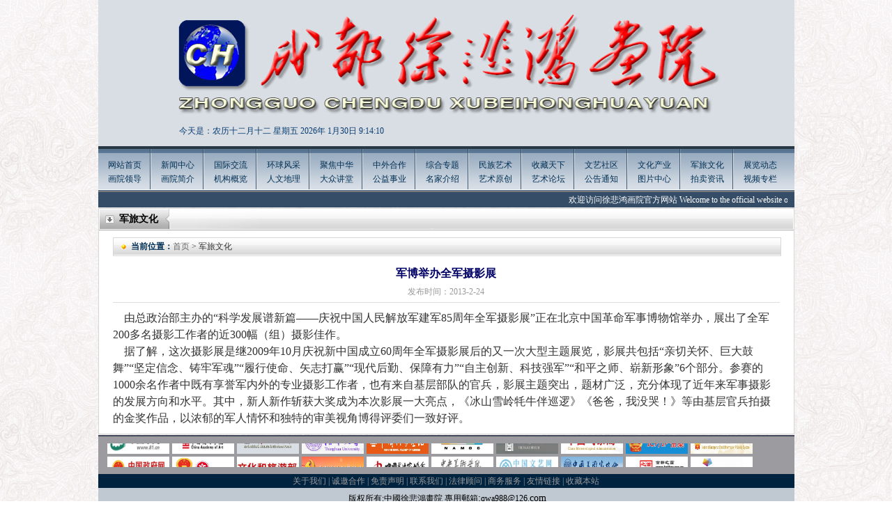

--- FILE ---
content_type: text/html
request_url: http://xubeihongwang.com/News_show.asp?id=254
body_size: 7560
content:

<!DOCTYPE html PUBLIC "-//W3C//DTD XHTML 1.0 Transitional//EN" "http://www.w3.org/TR/xhtml1/DTD/xhtml1-transitional.dtd">
<html xmlns="http://www.w3.org/1999/xhtml">
<head>
<meta http-equiv="Content-Type" content="text/html; charset=gb2312" />
<title>徐悲鸿画院</title>
<link href="css/zy.css" rel="stylesheet" type="text/css" />
</head>
<body>

<div class="top" style="background:url(/upload/2025-8/2025082320539365.jpg) no-repeat; overflow:hidden;">
  <div class="top_s"><SCRIPT language=JavaScript>
<!--
function CalConv()
{
FIRSTYEAR = 1998;
LASTYEAR = 2031;
today = new Date();
SolarYear = today.getFullYear();
SolarMonth = today.getMonth() + 1;
SolarDate = today.getDate();
Weekday = today.getDay();
LunarCal = [
new tagLunarCal( 27, 5, 3, 43, 1, 0, 0, 1, 0, 0, 1, 1, 0, 1, 1, 0, 1 ),
new tagLunarCal( 46, 0, 4, 48, 1, 0, 0, 1, 0, 0, 1, 0, 1, 1, 1, 0, 1 ), /* 88 */
new tagLunarCal( 35, 0, 5, 53, 1, 1, 0, 0, 1, 0, 0, 1, 0, 1, 1, 0, 1 ), /* 89 */
new tagLunarCal( 23, 4, 0, 59, 1, 1, 0, 1, 0, 1, 0, 0, 1, 0, 1, 0, 1 ),
new tagLunarCal( 42, 0, 1, 4, 1, 1, 0, 1, 0, 1, 0, 0, 1, 0, 1, 0, 1 ),
new tagLunarCal( 31, 0, 2, 9, 1, 1, 0, 1, 1, 0, 1, 0, 0, 1, 0, 1, 0 ),
new tagLunarCal( 21, 2, 3, 14, 0, 1, 0, 1, 1, 0, 1, 0, 1, 0, 1, 0, 1 ), /* 93 */
new tagLunarCal( 39, 0, 5, 20, 0, 1, 0, 1, 0, 1, 1, 0, 1, 0, 1, 0, 1 ),
new tagLunarCal( 28, 7, 6, 25, 1, 0, 1, 0, 1, 0, 1, 0, 1, 1, 0, 1, 1 ),
new tagLunarCal( 48, 0, 0, 30, 0, 0, 1, 0, 0, 1, 0, 1, 1, 1, 0, 1, 1 ),
new tagLunarCal( 37, 0, 1, 35, 1, 0, 0, 1, 0, 0, 1, 0, 1, 1, 0, 1, 1 ), /* 97 */
new tagLunarCal( 25, 5, 3, 41, 1, 1, 0, 0, 1, 0, 0, 1, 0, 1, 0, 1, 1 ),
new tagLunarCal( 44, 0, 4, 46, 1, 0, 1, 0, 1, 0, 0, 1, 0, 1, 0, 1, 1 ),
new tagLunarCal( 33, 0, 5, 51, 1, 0, 1, 1, 0, 1, 0, 0, 1, 0, 1, 0, 1 ),
new tagLunarCal( 22, 4, 6, 56, 1, 0, 1, 1, 0, 1, 0, 1, 0, 1, 0, 1, 0 ), /* 101 */
new tagLunarCal( 40, 0, 1, 2, 1, 0, 1, 1, 0, 1, 0, 1, 0, 1, 0, 1, 0 ),
new tagLunarCal( 30, 9, 2, 7, 0, 1, 0, 1, 0, 1, 0, 1, 1, 0, 1, 0, 1 ),
new tagLunarCal( 49, 0, 3, 12, 0, 1, 0, 0, 1, 0, 1, 1, 1, 0, 1, 0, 1 ),
new tagLunarCal( 38, 0, 4, 17, 1, 0, 1, 0, 0, 1, 0, 1, 1, 0, 1, 1, 0 ), /* 105 */
new tagLunarCal( 27, 6, 6, 23, 0, 1, 0, 1, 0, 0, 1, 0, 1, 0, 1, 1, 1 ),
new tagLunarCal( 46, 0, 0, 28, 0, 1, 0, 1, 0, 0, 1, 0, 1, 0, 1, 1, 0 ),
new tagLunarCal( 35, 0, 1, 33, 0, 1, 1, 0, 1, 0, 0, 1, 0, 0, 1, 1, 0 ),
new tagLunarCal( 24, 4, 2, 38, 0, 1, 1, 1, 0, 1, 0, 0, 1, 0, 1, 0, 1 ), /* 109 */
new tagLunarCal( 42, 0, 4, 44, 0, 1, 1, 0, 1, 0, 1, 0, 1, 0, 1, 0, 1 ),
new tagLunarCal( 31, 0, 5, 49, 1, 0, 1, 0, 1, 1, 0, 1, 0, 1, 0, 1, 0 ),
new tagLunarCal( 21, 2, 6, 54, 0, 1, 0, 1, 0, 1, 0, 1, 1, 0, 1, 0, 1 ),
new tagLunarCal( 40, 0, 0, 59, 0, 1, 0, 0, 1, 0, 1, 1, 0, 1, 1, 0, 1 ), /* 113 */
new tagLunarCal( 28, 6, 2, 5, 1, 0, 1, 0, 0, 1, 0, 1, 0, 1, 1, 1, 0 ),
new tagLunarCal( 47, 0, 3, 10, 1, 0, 1, 0, 0, 1, 0, 0, 1, 1, 1, 0, 1 ),
new tagLunarCal( 36, 0, 4, 15, 1, 1, 0, 1, 0, 0, 1, 0, 0, 1, 1, 0, 1 ),
new tagLunarCal( 25, 5, 5, 20, 1, 1, 1, 0, 1, 0, 0, 1, 0, 0, 1, 1, 0 ), /* 117 */
new tagLunarCal( 43, 0, 0, 26, 1, 1, 0, 1, 0, 1, 0, 1, 0, 0, 1, 0, 1 ),
new tagLunarCal( 32, 0, 1, 31, 1, 1, 0, 1, 1, 0, 1, 0, 1, 0, 1, 0, 0 ),
new tagLunarCal( 22, 3, 2, 36, 0, 1, 1, 0, 1, 0, 1, 1, 0, 1, 0, 1, 0 ) ];
/* 民国年月日 */
SolarCal = [ 31, 28, 31, 30, 31, 30, 31, 31, 30, 31, 30, 31 ];
SolarDays = [ 0, 31, 59, 90, 120, 151, 181, 212, 243, 273, 304, 334, 365, 396, 0, 31, 60, 91, 121, 152, 182, 213, 244, 274, 305, 335, 366, 397 ]; 

if ( SolarYear <= FIRSTYEAR || SolarYear > LASTYEAR ) return 1;
sm = SolarMonth - 1;
if ( sm < 0 || sm > 11 ) return 2;
leap = GetLeap( SolarYear );
if ( sm == 1 )
d = leap + 28;
else
d = SolarCal[sm];
if ( SolarDate < 1 || SolarDate > d ) return 3;
y = SolarYear - FIRSTYEAR;
acc = SolarDays[ leap*14 + sm ] + SolarDate;
kc = acc + LunarCal[y].BaseKanChih;
Kan = kc % 10;
Chih = kc % 12;

Age = kc % 60;
if ( Age < 22 )
Age = 22 - Age;
else
Age = 82 - Age;

if ( acc <= LunarCal[y].BaseDays ) {
y--;
LunarYear = SolarYear - 1;
leap = GetLeap( LunarYear );
sm += 12;
acc = SolarDays[leap*14 + sm] + SolarDate;
}
else
LunarYear = SolarYear;
l1 = LunarCal[y].BaseDays;
for ( i=0; i<13; i++ ) {
l2 = l1 + LunarCal[y].MonthDays[i] + 29;
if ( acc <= l2 ) break;
l1 = l2;
}
LunarMonth = i + 1;
LunarDate = acc - l1;
im = LunarCal[y].Intercalation;
if ( im != 0 && LunarMonth > im ) {
LunarMonth--;
if ( LunarMonth == im ) LunarMonth = -im;
}
if ( LunarMonth > 12 ) LunarMonth -= 12;
today=new Date();
function initArray(){
this.length=initArray.arguments.length
for(var i=0;i<this.length;i++)
this[i+1]=initArray.arguments[i] }
var d=new initArray("星期日","星期一","星期二","星期三","星期四","星期五","星期六");
months = ["一","二","三","四","五","六","七","八","九","十","十一","十二"];
days = ["初一","初二","初三","初四","初五","初六","初七","初八","初九","初十","十一","十二","十三","十四","十五","十六","十七","十八","十九","二十","廿一","廿二","廿三","廿四","廿五","廿六","廿七","廿八","廿九","三十"];
document.write( "今天是：农历"+months[LunarMonth-1]+"月" + days[LunarDate-1] +"&nbsp;"+ d[today.getDay()+1]);
return 0; 
}
/* 是否有闰年, 0 平年, 1 闰年 */
function GetLeap( year )
{
if ( year % 400 == 0 )
return 1;
else if ( year % 100 == 0 )
return 0;
else if ( year % 4 == 0 )
return 1;
else
return 0;
}
function tagLunarCal( d, i, w, k, m1, m2, m3, m4, m5, m6, m7, m8, m9, m10, m11, m12, m13) {
this.BaseDays = d; 
this.Intercalation = i; /* 0代表此年沒有闰月 */
this.BaseWeekday = w; /* 民国1月1日星期減 1 */
this.BaseKanChih = k; /* 民国1月1日干支序号减 1 */
this.MonthDays = [ m1, m2, m3, m4, m5, m6, m7, m8, m9, m10, m11, m12, m13 ]; /* 此農曆年每月之大小, 0==小月(29日), 1==大月(30日) */
}
//-->
</SCRIPT>
<SCRIPT>CalConv();</SCRIPT>
2026年
<span id="timeShow"></span>
<script>
	var t = null;
	t = setTimeout(time,1000);
	function time()
	{
	   clearTimeout(t);
	   dt = new Date();
	   var n=new Date().getYear();//获取年
	   var y=new Date().getMonth()+1;//获取月
	   var r=new Date().getDate();//获取日
	   var h=dt.getHours()
	   var m=dt.getMinutes()
	   var s=dt.getSeconds()
	   result = dt.toLocaleDateString()+" "+dt.toLocaleTimeString()
	   document.getElementById("timeShow").innerHTML = y+"月"+r+"日&nbsp;"+h+":"+m+":"+s
	   t = setTimeout(time,1000);              
	} 
</script> 

  </div>
  <div class="top_a">
    
  </div>
  <div class="top_f">
    <!--<object classid="clsid:D27CDB6E-AE6D-11cf-96B8-444553540000" codebase="http://download.macromedia.com/pub/shockwave/cabs/flash/swflash.cab#version=9,0,28,0" width="210" height="20">
      <param name="movie" value="../swf/text.swf" />
      <param name="quality" value="high" />
      <param name="wmode" value="transparent" />
      <embed src="../swf/text.swf" quality="high" wmode="transparent" pluginspage="http://www.adobe.com/shockwave/download/download.cgi?P1_Prod_Version=ShockwaveFlash" type="application/x-shockwave-flash" width="210" height="20"></embed>
    </object>-->
  </div>
</div>
<div class="nav">
  <ul>
    <li><a href="index.asp">网站首页</a><br />
      <a href="hyld.asp">画院领导</a></li>
    <li><a href="news.asp?id=1">新闻中心</a><br />
      <a href="hyjj.asp">画院简介</a></li>
    <li><a href="news.asp?id=2">国际交流</a><br />
      <a href="jggk.asp">机构概览</a></li>
    <li><a href="news.asp?id=3">环球风采</a><br />
      <a href="rwdl.asp">人文地理</a></li>
    <li><a href="news.asp?id=4">聚焦中华</a><br />
      <a href="news.asp?id=13">大众讲堂</a></li>
    <li><a href="news.asp?id=5">中外合作</a><br />
      <a href="news.asp?id=14">公益事业</a></li>
    <li><a href="news.asp?id=6">综合专题</a><br />
      <a href="mjjs.asp">名家介绍</a></li>
    <li><a href="mzys.asp">民族艺术</a><br />
      <a href="ysyc.asp">艺术原创</a></li>
    <li><a href="news.asp?id=7">收藏天下</a><br />
      <a href="news.asp?id=15">艺术论坛</a></li>
    <li><a href="news.asp?id=8">文艺社区</a><br />
      <a href="news.asp?id=16">公告通知</a></li>
    <li><a href="news.asp?id=9">文化产业</a><br />
      <a href="images2.asp">图片中心</a></li>
    <li><a href="news.asp?id=10">军旅文化</a><br />
      <a href="news.asp?id=17">拍卖资讯</a></li>
    <li style="background:none;"><a href="news.asp?id=11">展览动态</a><br />
      <a href="spzl.asp">视频专栏</a></li>
  </ul>
</div>
<div class="gund">
  <!--<div class="gund_l">欢迎您来到中国徐悲鸿画院官网</div>-->
  <div class="gund_r">
    <marquee onMouseOver="stop()" onMouseOut="start()" width="979" height="22" scrollAmount="1" scrollDelay="60" direction="left" scrollleft="0" scrolltop="0">

    <a href="wzgg.asp">欢迎访问徐悲鸿画院官方网站 Welcome to the official website of Xu Beihong Painting Academy of China!</a>
    </marquee>
  </div>
</div>

<div class="box_t">军旅文化</div>
<div class="box">
  <div class="b_t"><span><b style="color:#023055;">当前位置：</b><a href="index.asp" style="color:#666;">首页</a> > 军旅文化</span></div>
  <div class="news_b">
    <div class="biaot">军博举办全军摄影展</div>
    <div class="riq">发布时间：2013-2-24 </div>
    <div class="neir"><P align=left><FONT style="FONT-SIZE: 16px">&nbsp;&nbsp;&nbsp; 由总政治部主办的“科学发展谱新篇——庆祝中国人民解放军建军85周年全军摄影展”正在北京中国革命军事博物馆举办，展出了全军200多名摄影工作者的近300幅（组）摄影佳作。&nbsp; </FONT></P>
<P align=left><FONT style="FONT-SIZE: 16px">&nbsp;&nbsp;&nbsp;&nbsp;据了解，这次摄影展是继2009年10月庆祝新中国成立60周年全军摄影展后的又一次大型主题展览，影展共包括“亲切关怀、巨大鼓舞”“坚定信念、铸牢军魂”“履行使命、矢志打赢”“现代后勤、保障有力”“自主创新、科技强军”“和平之师、崭新形象”6个部分。参赛的1000余名作者中既有享誉军内外的专业摄影工作者，也有来自基层部队的官兵，影展主题突出，题材广泛，充分体现了近年来军事摄影的发展方向和水平。其中，新人新作斩获大奖成为本次影展一大亮点，《冰山雪岭牦牛伴巡逻》《爸爸，我没哭！》等由基层官兵拍摄的金奖作品，以浓郁的军人情怀和独特的审美视角博得评委们一致好评。</FONT></P></div>
  </div>
</div>
<script language="JavaScript" type="text/javascript">
      function addBookmark(title) {
                     var url=parent.location.href;
                     if (window.sidebar) { 
                            window.sidebar.addPanel(title, url,""); 
                     } else if( document.all ) {
                     window.external.AddFavorite( url, title);
                     } else if( window.opera && window.print ) {
                     return true;
                     }
       }
function SetHome(obj,vrl){
        try{
                obj.style.behavior='url(#default#homepage)';obj.setHomePage(vrl);
        }
        catch(e){
                if(window.netscape) {
                        try {
                                netscape.security.PrivilegeManager.enablePrivilege("UniversalXPConnect");  
                        }  
                        catch (e) 
 { 
                                alert("抱歉！您的浏览器不支持直接设为首页。请在浏览器地址栏输入“about:config”并回车然后将[signed.applets.codebase_principal_support]设置为“true”，点击“加入收藏”后忽略安全提示，即可设置成功。");  
                        }
                        var prefs = Components.classes['@mozilla.org/preferences-service;1'].getService(Components.interfaces.nsIPrefBranch);
                        prefs.setCharPref('browser.startup.homepage',vrl);
                 }
        }
}
</script>

<div class="link"><iframe src="link.asp" name="link" width="986" marginwidth="0" height="34" marginheight="0" scrolling="No" frameborder="0"></iframe></div>
<div class="bot1"><a href="gywm.asp">关于我们</a> | <a href="cyhz.asp">诚邀合作</a> | <a href="mzsm.asp">免责声明</a> | <a href="lxwm.asp">联系我们</a> | <a href="flgw.asp">法律顾问</a> | <a href="swfw.asp">商务服务</a> | <a href="yqlj.asp">友情链接</a> | <a href="javascript:void(0)" onClick="addBookmark(document.title)" target="_top">收藏本站</a> </div>

<div class="bot2"><div style="clear:both"><FONT style="FONT-SIZE: 12px"><FONT color=#494949><FONT style="FONT-FAMILY: Courier New"><FONT style="FONT-FAMILY: Courier New"><FONT color=#494949><FONT style="FONT-SIZE: 12px; FONT-FAMILY: Courier New"><SPAN style="FONT-SIZE: 9pt; COLOR: #494949; mso-ascii-font-family: 'Courier New'; mso-hansi-font-family: 'Courier New'; mso-bidi-font-family: 'Courier New'"><FONT color=#000000><FONT style="FONT-SIZE: 12px; FONT-FAMILY: Courier New"><FONT style="FONT-SIZE: 12px; FONT-FAMILY: Courier New"><FONT color=#494949>
<P align=center><FONT color=#494949><FONT style="FONT-SIZE: 12px"><FONT style="FONT-FAMILY: 宋体"><FONT style="FONT-FAMILY: "><FONT style="FONT-SIZE: 12px"><FONT style="FONT-SIZE: 12px"><FONT face=宋体><FONT face=宋体>&nbsp;&nbsp;&nbsp;&nbsp;&nbsp; &nbsp;<FONT color=#000000><FONT style="FONT-SIZE: 12px" color=#000000>版权所有:中國</FONT><FONT style="FONT-SIZE: 12px" color=#000000>徐悲鴻畫院 專用郵箱<FONT style="FONT-SIZE: 12px"><FONT style="FONT-FAMILY: 宋体"><FONT style="FONT-FAMILY: 宋体"><FONT style="FONT-FAMILY: "><FONT style="FONT-FAMILY: 宋体"><FONT style="FONT-FAMILY: 宋体"><FONT style="FONT-FAMILY: 宋体"><FONT style="FONT-FAMILY: "><FONT style="FONT-FAMILY: 宋体"><FONT style="FONT-FAMILY: 宋体"><FONT style="FONT-FAMILY: 宋体"><FONT style="FONT-FAMILY: "><FONT style="FONT-FAMILY: 宋体"><FONT style="FONT-FAMILY: 宋体"><FONT style="FONT-FAMILY: "><FONT style="FONT-FAMILY: 宋体"><FONT style="FONT-FAMILY: 宋体"><FONT style="FONT-FAMILY: "><FONT style="FONT-FAMILY: 宋体"><FONT style="FONT-FAMILY: 宋体"><FONT style="FONT-FAMILY: 宋体"><FONT style="FONT-FAMILY: "><FONT style="FONT-FAMILY: 宋体"><FONT style="FONT-FAMILY: 宋体"><FONT style="FONT-SIZE: 14px">:</FONT><FONT color=#000000>qwa988@126.<FONT style="FONT-SIZE: 14px">com</FONT>&nbsp;</FONT></FONT></FONT></FONT></FONT></FONT></FONT></FONT></FONT></FONT></FONT></FONT></FONT></FONT></FONT></FONT></FONT></FONT></FONT></FONT></FONT></FONT></FONT></FONT></FONT></FONT><FONT style="FONT-SIZE: 12px"><FONT style="FONT-FAMILY: 宋体"><FONT style="FONT-FAMILY: "><FONT style="FONT-SIZE: 12px"><FONT style="FONT-SIZE: 12px"><FONT style="FONT-SIZE: 12px"><FONT style="FONT-FAMILY: 宋体"><FONT style="FONT-FAMILY: "><FONT style="FONT-SIZE: 12px"><FONT style="FONT-SIZE: 12px"><FONT color=#000000><FONT style="FONT-SIZE: 14px"><FONT style="FONT-SIZE: 14px"><FONT style="FONT-SIZE: 12px">&nbsp;&nbsp;&nbsp;&nbsp;&nbsp;</FONT></FONT></FONT></FONT></FONT></FONT></FONT></FONT></FONT></FONT></FONT></FONT></FONT></FONT></FONT></FONT></FONT></FONT></FONT></FONT></FONT></FONT></FONT></P>
<P align=center><FONT color=#494949><FONT style="FONT-SIZE: 12px"><FONT style="FONT-FAMILY: 宋体"><FONT style="FONT-FAMILY: "><FONT style="FONT-SIZE: 12px"><FONT style="FONT-SIZE: 12px"><FONT face=宋体><FONT face=宋体><FONT color=#000000><FONT style="FONT-SIZE: 12px"><FONT style="FONT-FAMILY: 宋体"><FONT style="FONT-FAMILY: "><FONT style="FONT-SIZE: 12px"><FONT style="FONT-SIZE: 12px"><FONT style="FONT-SIZE: 12px"><FONT style="FONT-FAMILY: 宋体"><FONT style="FONT-FAMILY: "><FONT style="FONT-SIZE: 12px"><FONT style="FONT-SIZE: 12px"><FONT color=#000000><FONT style="FONT-SIZE: 14px"><FONT style="FONT-SIZE: 14px"><FONT style="FONT-SIZE: 12px">&nbsp;<FONT style="FONT-SIZE: 12px">國际</FONT>網址:</FONT><FONT style="FONT-SIZE: 12px"><A href="http://www.xu-beihong.com/" target=_blank><FONT style="FONT-SIZE: 14px" color=#000000>www.xu-beihong.com</FONT></A><FONT style="FONT-SIZE: 14px">&nbsp;</FONT></FONT></FONT></FONT><FONT style="FONT-SIZE: 12px"><FONT style="FONT-FAMILY: 宋体"><FONT style="FONT-FAMILY: 宋体"><FONT style="FONT-FAMILY: "><FONT style="FONT-FAMILY: 宋体"><FONT style="FONT-FAMILY: 宋体"><FONT style="FONT-FAMILY: 宋体"><FONT style="FONT-FAMILY: "><FONT style="FONT-FAMILY: 宋体"><FONT style="FONT-FAMILY: 宋体"><FONT style="FONT-FAMILY: 宋体"><FONT style="FONT-FAMILY: "><FONT style="FONT-FAMILY: 宋体"><A href="http://www.miibeian.gov.cn/publish/query/indexFirst.action" target=_blank><FONT color=#000000>京ICP备14052559号</FONT></A></FONT></FONT></FONT></FONT></FONT></FONT></FONT></FONT></FONT></FONT></FONT></FONT></FONT></FONT></FONT></FONT></FONT></FONT></FONT></FONT></FONT></FONT></FONT></FONT></P></FONT></FONT></FONT></FONT></FONT></FONT></FONT></FONT></FONT>
<P align=center><SPAN style="FONT-SIZE: 9pt; COLOR: #494949; mso-bidi-font-family: 'Courier New'"><FONT style="FONT-SIZE: 12px"><IMG src="http://xu-beihong.com.cn/uploadfile/2024/1/11/2024011157993709.png"></P></FONT></SPAN></FONT></FONT></FONT></FONT></SPAN></FONT></FONT></FONT></FONT></FONT></FONT></div>
<table width="1003">
	<tr>
		<td width="495"  align="right"><script language="javascript" type="text/javascript" src="http://js.users.51.la/3343688.js"></script>
<noscript><a href="http://www.51.la/?3343688" target="_blank"><img alt="&#x6211;&#x8981;&#x5566;&#x514D;&#x8D39;&#x7EDF;&#x8BA1;" src="http://img.users.51.la/3343688.asp" style="border:none" /></a>
</noscript></td>
		<td width="496" align="left" valign="middle">总访问量：4938902</td>
	</tr>
</table>
</div>
</body>
</html>
